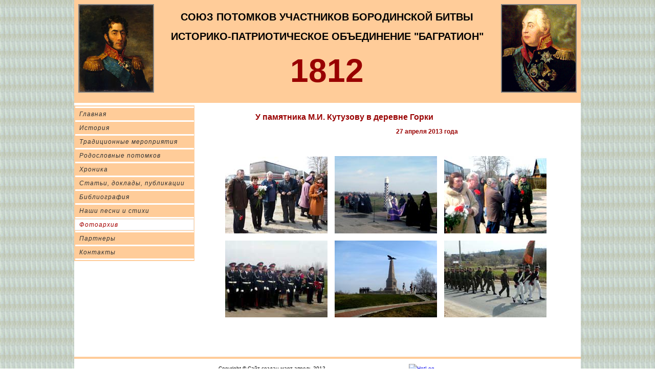

--- FILE ---
content_type: text/html; charset=windows-1251
request_url: http://soyuz1812.ru/photoarchive/2013_04_27.html
body_size: 2129
content:
<!DOCTYPE html PUBLIC "-//W3C//DTD XHTML 1.0 Transitional//EN" "http://www.w3.org/TR/xhtml1/DTD/xhtml1-transitional.dtd">
<html xmlns="http://www.w3.org/1999/xhtml">

<head>
<meta http-equiv="Content-Type" content="text/html; charset=windows-1251" />
<title>Фотоархив</title>

<script type="text/javascript" src="../script/jquery-v1.2.6.js"></script>
<script type="text/javascript" src="../script/jquery.fancybox.js"></script>
<script type="text/javascript" src="../script/jquery.pngFix.pack.js"></script>
<script type="text/javascript" src="../script/jquery.metadata.js"></script>
<link rel="stylesheet" type="text/css" href="../css/fancy.css" />
<link rel="stylesheet" type="text/css" href="../css/style.css" />

</head>

<body>

<div id="container">

<!---------------------            Заголовок           --------------------->
<div class="color-wrapper">
 <div id="left-pic"></div>
 <div id="main-header">
  <h1>СОЮЗ ПОТОМКОВ УЧАСТНИКОВ БОРОДИНСКОЙ БИТВЫ</h1>
  <h1>ИСТОРИКО-ПАТРИОТИЧЕСКОЕ ОБЪЕДИНЕНИЕ "БАГРАТИОН"</h1>
  <h1 class="year">1812</h1>
  </div>
 <div id="right-pic"></div>
 <div class="clearfix"></div>
</div> <!-- end div.color-wrapper  -->

<div class="space"></div>

<div class="white-wrapper">
 
 <!---------------------            Меню           --------------------->
 <div id="menu">
      <ul> 
       <li><hr></li> 
       <li><a href="../index.htm">Главная</a></li><li><hr></li> 
       <li><a href="../history/history.html">История</a></li><li><hr></li> 
       <li><a href="../actions/actions.html">Традиционные мероприятия</a></li><li><hr></li> 
       <li><a href="../family_tree/family_tree.html">Родословные потомков</a></li><li><hr></li> 
       <li><a href="../chronicle/chronicle.html">Хроника</a></li><li><hr></li> 
       <li><a href="../publication/publication.html">Статьи, доклады, публикации</a></li><li><hr></li> 
       <li><a href="../bibliography/bibliography.html">Библиография</a></li><li><hr></li> 
       <li><a href="../creativity/creativity.html">Наши песни и стихи</a></li><li><hr></li> 
       <li><a href="photoarchive.html" class="current">Фотоархив</a></li><li><hr></li> 
       <li><a href="../partner/parther.html">Партнеры</a></li><li><hr></li> 
       <li><a href="../contacts/contacts.html">Контакты</a></li><li><hr></li> 
	  </ul>
  </div>
 
 <!---------------------             Содержание       --------------------->
 <div class="content">
 
<div style="padding-left:0;width:500px"><h3 class=" center">У памятника М.И. Кутузову в деревне Горки</h3>
<div style="text-align:right; color:#990000; font-size:12px; font-weight:bold; margin-top:-10px; margin-bottom:34px;"> 27 апреля 2013 года</div>
</div>

<ul id="gallery">
    <li><a rel="fancy-tour" href="../images/gallery/2013_04_27/max/1.jpg" title=""><img src="../images/gallery/2013_04_27/1_s.jpg" alt="" /></a></li>
    <li><a rel="fancy-tour" href="../images/gallery/2013_04_27/max/2.jpg" title=""><img src="../images/gallery/2013_04_27/2_s.jpg" alt="" /></a></li>
    <li><a rel="fancy-tour" href="../images/gallery/2013_04_27/max/3.jpg" title=""><img src="../images/gallery/2013_04_27/3_s.jpg" alt="" /></a></li>

    <li><a rel="fancy-tour" href="../images/gallery/2013_04_27/max/4.jpg" title=""><img src="../images/gallery/2013_04_27/4_s.jpg" alt="" /></a></li>
    <li><a rel="fancy-tour" href="../images/gallery/2013_04_27/max/5.jpg" title=""><img src="../images/gallery/2013_04_27/5_s.jpg" alt="" /></a></li>
    <li><a rel="fancy-tour" href="../images/gallery/2013_04_27/max/6.jpg" title=""><img src="../images/gallery/2013_04_27/6_s.jpg" alt="" /></a></li>

</ul>

<script type="text/javascript" src="../script/jquery.func.js"></script>

<div class="space_big"></div>

 
 </div><!-- end div.content -->
 
 <div class="clearfix"></div>

 <!---------------------            copyright    --------------------->
 <div id="copyright">
   <hr />
   Copyright © Сайт создан март-апрель 2012  
<span style="padding-left:100px;"> 
<!--Openstat-->
<span id="openstat2263654"></span>
<script type="text/javascript">
var openstat = { counter: 2263654, image: 5081, color: "fdd127", next: openstat };
(function(d, t, p) {
var j = d.createElement(t); j.async = true; j.type = "text/javascript";
j.src = ("https:" == p ? "https:" : "http:") + "//openstat.net/cnt.js";
var s = d.getElementsByTagName(t)[0]; s.parentNode.insertBefore(j, s);
})(document, "script", document.location.protocol);
</script>
<!--/Openstat--> 
</span>
<span style="padding-left:55px;">
<!-- HotLog -->
<script type="text/javascript" language="javascript">
hotlog_js="1.0"; hotlog_r=""+Math.random()+"&s=2238123&im=307&r="+
escape(document.referrer)+"&pg="+escape(window.location.href);
</script>
<script type="text/javascript" language="javascript1.1">
hotlog_js="1.1"; hotlog_r+="&j="+(navigator.javaEnabled()?"Y":"N");
</script>
<script type="text/javascript" language="javascript1.2">
hotlog_js="1.2"; hotlog_r+="&wh="+screen.width+"x"+screen.height+"&px="+
(((navigator.appName.substring(0,3)=="Mic"))?screen.colorDepth:screen.pixelDepth);
</script>
<script type="text/javascript" language="javascript1.3">
hotlog_js="1.3";
</script>
<script type="text/javascript" language="javascript">
hotlog_r+="&js="+hotlog_js;
document.write('<a href="http://click.hotlog.ru/?2238123" target="_blank"><img '+
'src="http://hit41.hotlog.ru/cgi-bin/hotlog/count?'+
hotlog_r+'" border="0" width="88" height="31" title="HotLog: показано количество посетителей за сегодня, за вчера и всего" alt="HotLog"><\/a>');
</script>
<noscript>
<a href="http://click.hotlog.ru/?2238123" target="_blank"><img
src="http://hit41.hotlog.ru/cgi-bin/hotlog/count?s=2238123&im=307" border="0"
width="88" height="31" title="HotLog: показано количество посетителей за сегодня, за вчера и всего" alt="HotLog"></a>
</noscript>
<!-- /HotLog -->
</span>
   <hr />
 </div>
 
</div> <!-- end div.white-wrapper  -->
</div> <!-- end div#container -->

</body>
</html>





--- FILE ---
content_type: text/css
request_url: http://soyuz1812.ru/css/style.css
body_size: 2530
content:
/* CSS Document */
html, body, form, fieldset {
	margin: 0;
	padding: 0;
}
body {
	font-family: Arial, Tahoma, Helvetica, sans-serif;
	font-size:14px;
	line-height: 18px;
	/*background-color:#E9E9EA;*/
	background-image:url(../images/bg1.jpg);
}

img {
   margin:5px;
}

.clearfix {
	clear: both;
}

.float_left {
 float:left;
 }
 
.space {
 clear: both;
 background-color:#FFFFFF;
 height: 5px;
}

.space_big {
 clear: both;
 background-color:#FFFFFF;
 height: 34px;
}


#container {
 width:990px;
 margin:auto;
}

.color-wrapper {
 background-color:#FFCC99;
 padding: 8px;
 overflow: hidden;
 text-align: left;
 margin: 0 auto;
 }
 
.white-wrapper {
 background-color:#FFFFFF;
 padding: 0px;
 margin: 0;
 overflow: hidden;
 }
 
#left-pic {
 float: left;
 width: 144px;
 height: 169px;
 background: url(../images/bagration_s.jpg) no-repeat top center;
 border: 2px solid grey;
 }
 
#right-pic {
 float:right;
 width: 144px;
 height: 169px;
 background: url(../images/kutuzov_s.jpg)  no-repeat top center;
 border: 2px solid grey;
 }
 
#main-pic {
 /*width:800px;*/
 /*height:496px;*/
 width:700px;
 height:334px;
 margin:8px auto;
 background:url(../images/main_pic_s.jpg) no-repeat top center;
 border: 1px solid grey;
 }
 
#main-header {
 float:left;
 width:676px;
 overflow:hidden;
 color:#000000;
 }
 
#main-header h1 {
 font-family:Arial, Helvetica, sans-serif;
 font-size: 20px;
 font-weight:bold;
 text-align:center;
 line-height: 24px;
 }
 
#main-header h1.year {
 font-size:64px;
 color:#990000;
 }
	
/********************   ????   ************************/
#menu {
 float:left;
 width: 233px;
 overflow:hidden;
 font-family: Arial, Tahoma, Helvetica, sans-serif;
 font-size: 12px;
 font-style:italic;
 letter-spacing: 1px;
 line-height: 16px;
 background:#FFCC99;
 padding:0;
 margin:0;
 border: 1px solid #FFCC99;
}
#menu ul li hr {
 height:1px;
 width:100%;
 margin: 1px;
 padding: 0px;
 background-color:#FFFFFF;
 border: solid 1px #FFFFFF;
}

#menu ul {
   margin: 0;
   padding: 0;
   list-style: none;
   width: 100%;
   border-bottom: 0px;
}

#menu ul li a {
   margin: 0;
   padding: 0;
   display: block;
   text-decoration: none;
   color: #333;
   background: #FFCC99;
   padding: 2px 2px 2px 8px;
   border: 1px solid #FFCC99;
}

#menu ul li a:hover {
   display: block;
   text-decoration: none;
   color: #a50000;
   /*background: #EBEBEB;*/
   background:#FFFFFF;
   border: 1px solid #E9E9EA;
}

#menu ul li a.current {
   display: block;
   text-decoration: none;
   color: #a50000;
   /*background: #EBEBEB;*/
   background:#FFFFFF;
   border: 1px solid #E9E9EA;
}

/* Fix IE. Hide from IE Mac \*/
* html ul li { float: left; height: 1%; }
* html ul li a { height: 1%; }
/* End */

#menu ul.submenu li a{
 margin:2px 2px 2px 55px;
 padding: 2px 2px 2px 8px;
 border: 1px solid #FFCC99;
 background-color:#FFFFFF;
}

#menu ul.submenu li a:hover{
 margin:2px 2px 2px 55px;
 padding: 2px 2px 2px 8px;
 border: 1px groove #ffffff;
 background-color:#FFFFFF;
}


/********************   Содержание   *********************/
.content {
 float:left;
 width:720px;
 overflow:hidden;
 text-align:left;
 padding:0px;
 margin-left:15px;
 color:#000000;
}

div.content h3 {
color: #990000;
margin: 13px 0 21px 55px;
}

div.content h2 {
color: #990000;
text-align:center;
}

div.content h4 {
color: #990000;
margin: 35px 0 8px 0;
}

.new_content {
 width:520px;
 overflow:hidden;
 text-align:left;
 padding:5px;
 margin:5px 0 15px 115px;
 color:#000000;
 border: dotted #ccc 2px;
}

.data {
 padding:3px; 
 font-size: 10px; 
 font-style:italic;
 letter-spacing: 1px;
 background-color:#e2e2e2
}

div .new_title {
 color: #990000;
 font-size: 10px;
 margin: 10px ;
}

.center{
text-align:center;
margin: 13px 0 21px 0;
}

div.float_left_verse_author h3 {
margin: 13px 0 21px 0px;
}

div.content a.list{
padding:13px;
}

div.content ul li{
list-style:disc;
padding-bottom:3px;
}

div.left-column, .right-column {
	flex: 1;
	padding: 20px;
	box-sizing: border-box;
}

div.left-column {
	background-color: #f5f5f5;
}

div.right-column {
	background-color: #e9e9e9;
	text-align: right;
}

div.event, .date {
	margin-bottom: 15px;
}

div.date {
	font-weight: bold;
	color: #555;
}

/********************   ?????   *********************/
p {
 text-align:justify;
 text-indent:34px;
}
p.sign{
 font-family:"Courier New", Courier, monospace;
 font-size:14px;
 font-weight:bold;
}
.in_center {
 text-align:center;
}
.small_ {
 font-size:12px;
}
.small_bold {
 font-size:12px;
 font-weight:bold;
}
.big_bold {
 font-size:16px;
 font-weight:bold;
}
.upper {
 text-transform:uppercase;
 }
.indent {
 padding-left:34px;
}
.no_indent {
 text-indent:0;
}
.ind {
 margin:13px 0 13px 89px;
}

/*****************************************/
dt {
 font-weight:bold;
 margin-top: 1.2em;
}
dd {
 font-style: italic;
  margin-top: 0.5em;
}

dl span {
 font-family:"Courier New", Courier, monospace;
 font-size:14px;
}

div #additional_menu{
 background-color:#E9E9EA;
 border: 1px solid #E9E9EA;
 border:1px solid #ccc;
 padding:5px;
 margin: 5px 0 34px 200px;
 overflow:hidden;
 font-family: Arial, Tahoma, Helvetica, sans-serif;
 font-size: 12px;
 font-style:italic;
 letter-spacing: 1px;
 line-height: 18px;
}

div #additional_menu a {
 text-decoration:none;
 padding:3px;
}

div #additional_menu a:hover {
 text-decoration:none;
 color: #a50000;
 background:#FFFFFF;
}

div #additional_menu_actions{
 background-color:#E9E9EA;
 border: 1px solid #E9E9EA;
 border:1px solid #ccc;
 padding:5px;
 margin: 5px 0 34px 8px;
 overflow:hidden;
 font-family: Arial, Tahoma, Helvetica, sans-serif;
 font-size: 12px;
 font-style:italic;
 letter-spacing: 1px;
 line-height: 18px;
 }
div #additional_menu_actions a {
 text-decoration:none;
 padding:3px;
}

div #additional_menu_actions a:hover {
 text-decoration:none;
 color: #a50000;
 background:#FFFFFF;
}
/********************************** ??????????? *********************/

div.doc_author {
 float:left;
 margin:5px 0 13px 0;
 width:160px;
 overflow:hidden;
 font-weight:bold;
}
div.doc_title {
 float:left;
 margin:5px 0 13px 0;
 width:500px;
 overflow:hidden;
}

/********************************** ??????? *********************/
dl.chronicle dd{
 font-style:normal;
 text-align:justify;
}

ul.menu_cronicle {
 margin:0 0 30px 0;
 list-style:none;
 padding:8px 0 3px 25px;
 background-image:url(../images/bookmark_bg.png);
 height:55px;
}

ul.menu_cronicle li{
    margin:0px 0 0px 0px;
	padding: 5px 18px 0px 10px;
line-height:30px;
	/*border: #F81317 1px solid;*/
	display:inline		
}

ul.menu_cronicle a{
 font-size:18px;
 font-weight:bold;
 padding:8px 2px 4px 8px;
 margin:12px 12px 2px 3px;
/*height:80px;*/
 text-decoration:none;
 color:#333;
/*background-image:url(../images/bg_hover.png);*/
}
 
ul.menu_cronicle a:hover{
 color:#990000;
/*background-image:url(../images/bookmark_bg.png);*/
/*border:1px dashed #e6e6e6;*/
}

/********************************** ?????? *********************/
div.artical{
 margin-left:390px;
 color:#990000;
}

div.artical span{
 font-weight:normal;
 font-size:12px;
}
div.artical2{
 margin-left:180px;
 color:#990000;
}
/********************************** Стихи *********************/
a.verse{
 font-family:"Courier New", Courier, monospace;
 font-weight:bold;
 font-style: normal;
 font-size:14px;
 margin-top: 1.2em;
 text-decoration:none;
}

.expand{
 width:100%;
 margin: 10px 20px 20px -55px;
 background:	#ededed;
 padding:2px 30px;
 cursor:pointer;
}

.expand2{
 margin: 10px 20px 20px 20px;
 background:	#FFFAF0;
 padding:2px 30px;
 cursor:pointer;
}

p.verse_date {
 text-align:right;
 font-size:12px;
 font-style:italic;
}

a.verse_read {
 padding:30px 0 0 50px;
}

div.float_left_verse_author {
 width:300px;
 float:left;
 overflow:hidden;
 margin:0;
 }
div.float_left_verse_author h3 span{
 font-size:14px;
 font-weight:400;
}

div.float_left_verse_img{
 float:left;
 overflow:hidden;
 margin-left:15px;
}

div.float_left_verse{
 float:left;
 overflow:hidden;
 margin-left:15px;
}
 
h3.title {
padding:55px 0 0 0;
font-weight:bold;
}

pre em strong{
color:#990000;
}

/********************************** публикации  *********************/
div.float_left_publ_author {
 width:160px;
 float:left;
 overflow:hidden;
 margin:15px 0 10px 21px;
 text-indent:0;
 font-weight:bold;
 color:#990000;
}
 
div.float_left_publ_article_title{
 width:510px;
 float:left;
 overflow:hidden;
 margin:15px 0 10px 0;
 text-indent:0;
}



#publ_p p{
 text-indent:0;
}

#publ_p a{
 text-decoration:none;
}
#publ_p em {
font-size: 12px;
}

/********************************** information  *********************/
div.float_left_inf_data {
 width:160px;
 float:left;
 overflow:hidden;
 margin:15px 0 3px 5px;
 text-indent:0;
 font-weight:bold;
 color:#990000;

}
 
div.float_left_inf_title{
 width:705px;
 float:left;
 overflow:hidden;
 margin:0px 0 10px 5px;
 text-indent:0;

}

#publ_p p{
 text-indent:0;
}

#publ_p a{
 text-decoration:none;
}
#publ_p em {
font-size: 12px;
}

/********************************** gallery *********************/
dl.gallery dd{
 font-style:normal;
 font-weight:bold;
}


div.pic{
 border:0px groove #e9eaea; 
 width:220px; 
 height:250px; 
 float:left; 
 margin-left:13px;
 margin-right:15px;
 padding-left:0px;
}

div.pic p {
font-size:12px;
margin: 0 0 0 10px;
text-indent:0;
text-align:left;
}

div.pic1{
 margin-left:13px;
 margin-right:15px;
}
div.pic2{
 margin-left:0;
 margin-right:15px;
}
div.pic3 {
 margin-left:0;
 margin-right:0;
}

/********************************** фотоархив *********************/
#shadow {
/*position:absolute;
top:0px;
left:0px;
width:100%;*/
background-color:#000000;
opacity:0.4;
filter:alpha(opacity(40));
}

/********************************** copyright *********************/
#copyright { 
 font-size:10px;
 text-align:center;
 margin: 20px auto;
 }
 
 #copyright hr{
 width:100%;
 height:2px;
 background-color:#FFCC99;
 border: solid 1px #FFCC99;
 }



--- FILE ---
content_type: application/javascript
request_url: http://soyuz1812.ru/script/jquery.func.js
body_size: 202
content:
// JavaScript Document
$(document).ready(function(){
	
    $("#gallery a").fancybox({
    	hideOnContentClick: true,
    	overlayShow: true,
    	overlayOpacity: 0.5,
    	zoomSpeedIn: 1500,
    	zoomSpeedOut:600
    });
});